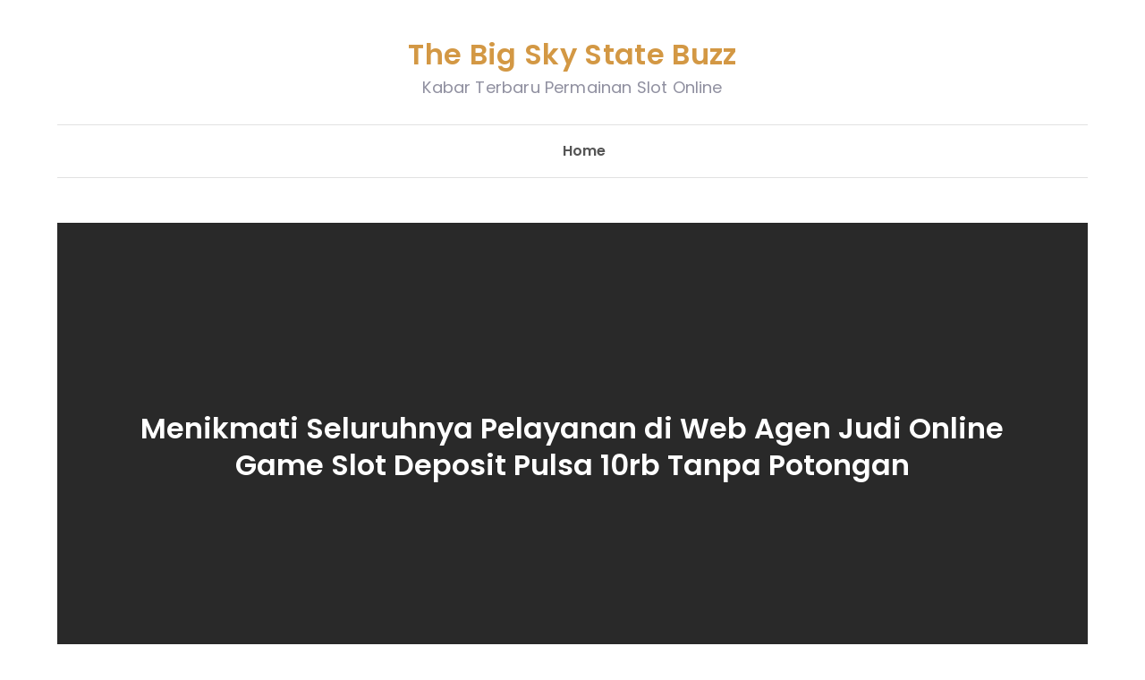

--- FILE ---
content_type: text/html; charset=UTF-8
request_url: https://thebigskystatebuzz.com/menikmati-seluruhnya-pelayanan-di-web-agen-judi-online-game-slot-deposit-pulsa-10rb-tanpa-potongan/
body_size: 6198
content:
<!DOCTYPE html> <html lang="en-US"><head>
	<meta charset="UTF-8">
	<meta name="viewport" content="width=device-width, initial-scale=1">
	<link rel="profile" href="https://gmpg.org/xfn/11">
	
<title>Menikmati Seluruhnya Pelayanan di Web Agen Judi Online Game Slot Deposit Pulsa 10rb Tanpa Potongan &#8211; The Big Sky State Buzz</title>
<meta name='robots' content='max-image-preview:large' />
<link rel='dns-prefetch' href='//fonts.googleapis.com' />
<link rel='dns-prefetch' href='//s.w.org' />
<link rel="alternate" type="application/rss+xml" title="The Big Sky State Buzz &raquo; Feed" href="https://thebigskystatebuzz.com/feed/" />
<link rel="alternate" type="application/rss+xml" title="The Big Sky State Buzz &raquo; Comments Feed" href="https://thebigskystatebuzz.com/comments/feed/" />
		<script type="text/javascript">
			window._wpemojiSettings = {"baseUrl":"https:\/\/s.w.org\/images\/core\/emoji\/13.1.0\/72x72\/","ext":".png","svgUrl":"https:\/\/s.w.org\/images\/core\/emoji\/13.1.0\/svg\/","svgExt":".svg","source":{"concatemoji":"https:\/\/thebigskystatebuzz.com\/wp-includes\/js\/wp-emoji-release.min.js?ver=5.8.12"}};
			!function(e,a,t){var n,r,o,i=a.createElement("canvas"),p=i.getContext&&i.getContext("2d");function s(e,t){var a=String.fromCharCode;p.clearRect(0,0,i.width,i.height),p.fillText(a.apply(this,e),0,0);e=i.toDataURL();return p.clearRect(0,0,i.width,i.height),p.fillText(a.apply(this,t),0,0),e===i.toDataURL()}function c(e){var t=a.createElement("script");t.src=e,t.defer=t.type="text/javascript",a.getElementsByTagName("head")[0].appendChild(t)}for(o=Array("flag","emoji"),t.supports={everything:!0,everythingExceptFlag:!0},r=0;r<o.length;r++)t.supports[o[r]]=function(e){if(!p||!p.fillText)return!1;switch(p.textBaseline="top",p.font="600 32px Arial",e){case"flag":return s([127987,65039,8205,9895,65039],[127987,65039,8203,9895,65039])?!1:!s([55356,56826,55356,56819],[55356,56826,8203,55356,56819])&&!s([55356,57332,56128,56423,56128,56418,56128,56421,56128,56430,56128,56423,56128,56447],[55356,57332,8203,56128,56423,8203,56128,56418,8203,56128,56421,8203,56128,56430,8203,56128,56423,8203,56128,56447]);case"emoji":return!s([10084,65039,8205,55357,56613],[10084,65039,8203,55357,56613])}return!1}(o[r]),t.supports.everything=t.supports.everything&&t.supports[o[r]],"flag"!==o[r]&&(t.supports.everythingExceptFlag=t.supports.everythingExceptFlag&&t.supports[o[r]]);t.supports.everythingExceptFlag=t.supports.everythingExceptFlag&&!t.supports.flag,t.DOMReady=!1,t.readyCallback=function(){t.DOMReady=!0},t.supports.everything||(n=function(){t.readyCallback()},a.addEventListener?(a.addEventListener("DOMContentLoaded",n,!1),e.addEventListener("load",n,!1)):(e.attachEvent("onload",n),a.attachEvent("onreadystatechange",function(){"complete"===a.readyState&&t.readyCallback()})),(n=t.source||{}).concatemoji?c(n.concatemoji):n.wpemoji&&n.twemoji&&(c(n.twemoji),c(n.wpemoji)))}(window,document,window._wpemojiSettings);
		</script>
		<style type="text/css">
img.wp-smiley,
img.emoji {
	display: inline !important;
	border: none !important;
	box-shadow: none !important;
	height: 1em !important;
	width: 1em !important;
	margin: 0 .07em !important;
	vertical-align: -0.1em !important;
	background: none !important;
	padding: 0 !important;
}
</style>
	<link rel='stylesheet' id='wp-block-library-css'  href='https://thebigskystatebuzz.com/wp-includes/css/dist/block-library/style.min.css?ver=5.8.12' type='text/css' media='all' />
<style id='wp-block-library-theme-inline-css' type='text/css'>
#start-resizable-editor-section{display:none}.wp-block-audio figcaption{color:#555;font-size:13px;text-align:center}.is-dark-theme .wp-block-audio figcaption{color:hsla(0,0%,100%,.65)}.wp-block-code{font-family:Menlo,Consolas,monaco,monospace;color:#1e1e1e;padding:.8em 1em;border:1px solid #ddd;border-radius:4px}.wp-block-embed figcaption{color:#555;font-size:13px;text-align:center}.is-dark-theme .wp-block-embed figcaption{color:hsla(0,0%,100%,.65)}.blocks-gallery-caption{color:#555;font-size:13px;text-align:center}.is-dark-theme .blocks-gallery-caption{color:hsla(0,0%,100%,.65)}.wp-block-image figcaption{color:#555;font-size:13px;text-align:center}.is-dark-theme .wp-block-image figcaption{color:hsla(0,0%,100%,.65)}.wp-block-pullquote{border-top:4px solid;border-bottom:4px solid;margin-bottom:1.75em;color:currentColor}.wp-block-pullquote__citation,.wp-block-pullquote cite,.wp-block-pullquote footer{color:currentColor;text-transform:uppercase;font-size:.8125em;font-style:normal}.wp-block-quote{border-left:.25em solid;margin:0 0 1.75em;padding-left:1em}.wp-block-quote cite,.wp-block-quote footer{color:currentColor;font-size:.8125em;position:relative;font-style:normal}.wp-block-quote.has-text-align-right{border-left:none;border-right:.25em solid;padding-left:0;padding-right:1em}.wp-block-quote.has-text-align-center{border:none;padding-left:0}.wp-block-quote.is-large,.wp-block-quote.is-style-large{border:none}.wp-block-search .wp-block-search__label{font-weight:700}.wp-block-group.has-background{padding:1.25em 2.375em;margin-top:0;margin-bottom:0}.wp-block-separator{border:none;border-bottom:2px solid;margin-left:auto;margin-right:auto;opacity:.4}.wp-block-separator:not(.is-style-wide):not(.is-style-dots){width:100px}.wp-block-separator.has-background:not(.is-style-dots){border-bottom:none;height:1px}.wp-block-separator.has-background:not(.is-style-wide):not(.is-style-dots){height:2px}.wp-block-table thead{border-bottom:3px solid}.wp-block-table tfoot{border-top:3px solid}.wp-block-table td,.wp-block-table th{padding:.5em;border:1px solid;word-break:normal}.wp-block-table figcaption{color:#555;font-size:13px;text-align:center}.is-dark-theme .wp-block-table figcaption{color:hsla(0,0%,100%,.65)}.wp-block-video figcaption{color:#555;font-size:13px;text-align:center}.is-dark-theme .wp-block-video figcaption{color:hsla(0,0%,100%,.65)}.wp-block-template-part.has-background{padding:1.25em 2.375em;margin-top:0;margin-bottom:0}#end-resizable-editor-section{display:none}
</style>
<link rel='stylesheet' id='daily-blog-google-fonts-css'  href='https://fonts.googleapis.com/css?family=Poppins%3A300%2C400%2C500%2C600&#038;subset=latin%2Clatin-ext' type='text/css' media='all' />
<link rel='stylesheet' id='fontawesome-all-css'  href='https://thebigskystatebuzz.com/wp-content/themes/daily-blog/assets/css/all.min.css?ver=4.7.0' type='text/css' media='all' />
<link rel='stylesheet' id='slick-theme-css-css'  href='https://thebigskystatebuzz.com/wp-content/themes/daily-blog/assets/css/slick-theme.min.css?ver=v2.2.0' type='text/css' media='all' />
<link rel='stylesheet' id='slick-css-css'  href='https://thebigskystatebuzz.com/wp-content/themes/daily-blog/assets/css/slick.min.css?ver=v1.8.0' type='text/css' media='all' />
<link rel='stylesheet' id='daily-blog-blocks-css'  href='https://thebigskystatebuzz.com/wp-content/themes/daily-blog/assets/css/blocks.min.css?ver=5.8.12' type='text/css' media='all' />
<link rel='stylesheet' id='daily-blog-style-css'  href='https://thebigskystatebuzz.com/wp-content/themes/daily-blog/style.css?ver=5.8.12' type='text/css' media='all' />
<script type='text/javascript' src='https://thebigskystatebuzz.com/wp-includes/js/jquery/jquery.min.js?ver=3.6.0' id='jquery-core-js'></script>
<script type='text/javascript' src='https://thebigskystatebuzz.com/wp-includes/js/jquery/jquery-migrate.min.js?ver=3.3.2' id='jquery-migrate-js'></script>
<link rel="https://api.w.org/" href="https://thebigskystatebuzz.com/wp-json/" /><link rel="alternate" type="application/json" href="https://thebigskystatebuzz.com/wp-json/wp/v2/posts/235" /><link rel="EditURI" type="application/rsd+xml" title="RSD" href="https://thebigskystatebuzz.com/xmlrpc.php?rsd" />
<link rel="wlwmanifest" type="application/wlwmanifest+xml" href="https://thebigskystatebuzz.com/wp-includes/wlwmanifest.xml" /> 
<meta name="generator" content="WordPress 5.8.12" />
<link rel="canonical" href="https://thebigskystatebuzz.com/menikmati-seluruhnya-pelayanan-di-web-agen-judi-online-game-slot-deposit-pulsa-10rb-tanpa-potongan/" />
<link rel='shortlink' href='https://thebigskystatebuzz.com/?p=235' />
<link rel="alternate" type="application/json+oembed" href="https://thebigskystatebuzz.com/wp-json/oembed/1.0/embed?url=https%3A%2F%2Fthebigskystatebuzz.com%2Fmenikmati-seluruhnya-pelayanan-di-web-agen-judi-online-game-slot-deposit-pulsa-10rb-tanpa-potongan%2F" />
<link rel="alternate" type="text/xml+oembed" href="https://thebigskystatebuzz.com/wp-json/oembed/1.0/embed?url=https%3A%2F%2Fthebigskystatebuzz.com%2Fmenikmati-seluruhnya-pelayanan-di-web-agen-judi-online-game-slot-deposit-pulsa-10rb-tanpa-potongan%2F&#038;format=xml" />
</head>

<body class="post-template-default single single-post postid-235 single-format-standard right-sidebar">

<div id="page" class="site"><a class="skip-link screen-reader-text" href="#content">Skip to content</a>		<header id="masthead" class="site-header" role="banner">    <div class="site-branding">
        <div class="wrapper">
            <div class="site-logo">
                            </div><!-- .site-logo -->

            <div id="site-identity">
                <h1 class="site-title">
                    <a href="https://thebigskystatebuzz.com/" rel="home">  The Big Sky State Buzz</a>
                </h1>

                                    <p class="site-description">Kabar Terbaru Permainan Slot Online</p>
                            </div><!-- #site-identity -->
        </div><!-- .wrapper -->
    </div> <!-- .site-branding -->

    <nav id="site-navigation" class="main-navigation" role="navigation" aria-label="Primary Menu">
        <div class="wrapper">
            <button type="button" class="menu-toggle">
                <span class="icon-bar"></span>
                <span class="icon-bar"></span>
                <span class="icon-bar"></span>
            </button>

            <ul><li><a href="https://thebigskystatebuzz.com/">Home</a></li></ul>        </div><!-- .wrapper -->
    </nav><!-- #site-navigation -->
</header> <!-- header ends here -->	<div id="content" class="site-content">
	
        <div id="page-site-header" class="wrapper" style="background-image: url('');">
            <div class="overlay"></div>
            <header class='page-header'>
                <div class="wrapper">
                    <h2 class="page-title">Menikmati Seluruhnya Pelayanan di Web Agen Judi Online Game Slot Deposit Pulsa 10rb Tanpa Potongan</h2>                </div><!-- .wrapper -->
            </header>
        </div><!-- #page-site-header -->
        <div id="content-wrapper" class="wrapper"><div class="section-gap clear">	<div id="primary" class="content-area">
		<main id="main" class="site-main" role="main">

		<article id="post-235" class="post-235 post type-post status-publish format-standard hentry category-game-slot-online tag-judi-slot-deposit-pulsa">
	<div class="entry-content">
		<p>Main-main games Online melalui IDN Poker saat ini yaitu hal yang umum di para pejudi Online. Banyak web yang mahir difungsikan contohnya agen judi Online carloslibado. Website ini yakni website yang mengedepankan kenyamanan Member atau para pemain setia situs tersebut. Bisa dikatakan web ini ialah vendor judi Online di Indonesia yang mampu melampaui para pesaingnya bahkan untuk kelas pionir judi Online.</p>
<p>Pada kesempatan kali ini, kita akan coba membeberkan hal terbaik yang dapat didapatkan dari main-main IDN poker bersama Carloslobado. Karena kami sudah tahu bahwa agen ini yakni satu buah situ yang bagus yang membayar para memberinya. Dapat dijamin pare calon Member tidak dapat merasa rugi apabila bisa bergabung dengan situs tersebut.</p>
<h2>Layanan Yang Mampu di Dapatkan dari Agen Judi Online Slot Deposit Pulsa Indosat</h2>
<p>Kalau ada pertanyaan tentang apa yang menjadikan kalian harus memilih situs Kami tentu saja banyak sekali argumen yang piawai Di sampaikan Salah satunya ialah pelayanan yang sangat sanggup diterima oleh para Member judi Online. Ini terbukti dengan adanya testimoni dari para pemain. Karena website ini senantiasa mencari ide-ide menarik utk membuat bahagia para pelanggan setia agen judi online kami.</p>
<p>Karena kepuasan pelanggan ialah nomor satu, pastinya pelanggan adalah sebuah prioritas nomor satu. Situs judi Online senantiasa akan memprioritaskan semua kliennya apalagi Dulu Dalam permainan judi Online tentunya dapat ada banyak sekali saingan yang juga ingin memberikan layanan Paling baik Dan tidak mahir dipungkiri tentu akan ada kesukaran semasih dalam games judi Online.</p>
<p>Layanan lain yang dapat didapatkan dengan menjadi Member di game IDN Poker yaitu adanya tim customer service yang siap melayani para memberinya seharian. Pelayan ini tidak hanya mampu diperlukan utk permasalahan dalam games judi saya tapi juga bisa difungsikan tidak cuma itu. Kamu juga piawai menanyakan berita apapaun contohnya buat promo atau bonus yang sanggup didapatkan seandainya bergabung.</p>
<p>Pelayanan konsumen serive ini tidak bakal mempersulit para memberinya, semua sanggup dengan mudah dihubungi tanpa mengenal waktu. Bahasa yang diperlukan juga sudah bisa dengan bahasa Indonesia dan Anda bakal dilayani dengan ramah. Tentunya dengan adanya pemakaian bahasa Indonesia ini akan semakin menopang para pemain judi dari Indonesia. Selain itu buat membantu para member agen judi Online menghubungi CS dipermudah lagi dengan banyaknya cara untuk menghubungi mereka. Seperti diataranya ada live chat lewat website juga ada jejaring sosial yang disediakan utk memudah. Layanan lewat aplikasi chat juga disediakan.</p>
<p>Nah itulah layanan yang bisa di dapatkan dari web IDN poker melalui agen judi online. Pastinya dengan pelayanan tersebut kami sebagai pemain bakal semakin dimanja dan juga dipermudah apabila berjalan berjalan masalah pada games Online tersebut.</p>
			</div><!-- .entry-content -->
	                <div class="tags-links">

                    <span><a href="https://thebigskystatebuzz.com/tag/judi-slot-deposit-pulsa/">Judi Slot Deposit Pulsa</a></span>                </div><!-- .tags-links -->
        		

	<div class="entry-meta">
		<span class="byline">By <span class="author vcard"><a href="https://thebigskystatebuzz.com/author/admin/" class="url" itemprop="url">admin</a></span></span><span class="date"><a href="https://thebigskystatebuzz.com/menikmati-seluruhnya-pelayanan-di-web-agen-judi-online-game-slot-deposit-pulsa-10rb-tanpa-potongan/" rel="bookmark"><time class="entry-date published updated" datetime="2020-06-24T14:02:43+00:00">June 24, 2020</time></a></span>	</div><!-- .entry-meta -->	
</article><!-- #post-## -->
	<nav class="navigation post-navigation" role="navigation" aria-label="Posts">
		<h2 class="screen-reader-text">Post navigation</h2>
		<div class="nav-links"><div class="nav-previous"><a href="https://thebigskystatebuzz.com/menikmati-seluruhnya-layanan-di-website-agen-judi-online-bandar-judi-4d/" rel="prev">Menikmati Seluruhnya Layanan di Website Agen Judi Online Bandar Judi 4d</a></div><div class="nav-next"><a href="https://thebigskystatebuzz.com/menikmati-seluruhnya-pelayanan-di-situs-agen-judi-online-slot-pragmatic-deposit-pulsa-tanpa-potongan/" rel="next">Menikmati Seluruhnya Pelayanan di Situs Agen Judi Online Slot Pragmatic Deposit Pulsa Tanpa Potongan</a></div></div>
	</nav>
		</main><!-- #main -->
	</div><!-- #primary -->

	<aside id="secondary" class="widget-area" role="complementary">
		<aside id="block-2" class="widget widget_block widget_search"><form role="search" method="get" action="https://thebigskystatebuzz.com/" class="wp-block-search__button-outside wp-block-search__text-button wp-block-search"><label for="wp-block-search__input-1" class="wp-block-search__label">Search</label><div class="wp-block-search__inside-wrapper"><input type="search" id="wp-block-search__input-1" class="wp-block-search__input" name="s" value="" placeholder=""  required /><button type="submit" class="wp-block-search__button ">Search</button></div></form></aside><aside id="block-3" class="widget widget_block"><div class="wp-block-group"><div class="wp-block-group__inner-container"><h2>Recent Posts</h2><ul class="wp-block-latest-posts__list wp-block-latest-posts"><li><a href="https://thebigskystatebuzz.com/menikmati-semua-pelayanan-di-website-agen-judi-online-slot-deposit-pulsa-tanpa-potongan/">Menikmati Semua Pelayanan di Website Agen Judi Online Slot Deposit Pulsa Tanpa Potongan</a></li>
<li><a href="https://thebigskystatebuzz.com/menikmati-seluruhnya-layanan-di-website-agen-judi-online-situs-slot-deposit-pulsa-tanpa-potongan/">Menikmati Seluruhnya Layanan di Website Agen Judi Online Situs Slot Deposit Pulsa Tanpa Potongan</a></li>
<li><a href="https://thebigskystatebuzz.com/menikmati-seluruhnya-layanan-di-web-agen-judi-online-deposit-pulsa-slot/">Menikmati Seluruhnya Layanan di Web Agen Judi Online Deposit Pulsa Slot</a></li>
<li><a href="https://thebigskystatebuzz.com/menikmati-seluruh-layanan-di-web-agen-judi-online-judi-slot-deposit-pulsa/">Menikmati Seluruh Layanan di Web Agen Judi Online Judi Slot Deposit Pulsa</a></li>
<li><a href="https://thebigskystatebuzz.com/menikmati-semua-layanan-di-website-agen-judi-online-game-slot-deposit-pulsa-10rb-tanpa-potongan/">Menikmati Semua Layanan di Website Agen Judi Online Game Slot Deposit Pulsa 10rb Tanpa Potongan</a></li>
</ul></div></div></aside><aside id="block-5" class="widget widget_block"><div class="wp-block-group"><div class="wp-block-group__inner-container"><h2>Archives</h2><ul class=" wp-block-archives-list wp-block-archives">	<li><a href='https://thebigskystatebuzz.com/2022/09/'>September 2022</a></li>
	<li><a href='https://thebigskystatebuzz.com/2022/08/'>August 2022</a></li>
	<li><a href='https://thebigskystatebuzz.com/2022/07/'>July 2022</a></li>
	<li><a href='https://thebigskystatebuzz.com/2022/06/'>June 2022</a></li>
	<li><a href='https://thebigskystatebuzz.com/2022/05/'>May 2022</a></li>
	<li><a href='https://thebigskystatebuzz.com/2022/04/'>April 2022</a></li>
	<li><a href='https://thebigskystatebuzz.com/2022/03/'>March 2022</a></li>
	<li><a href='https://thebigskystatebuzz.com/2022/02/'>February 2022</a></li>
	<li><a href='https://thebigskystatebuzz.com/2022/01/'>January 2022</a></li>
	<li><a href='https://thebigskystatebuzz.com/2021/12/'>December 2021</a></li>
	<li><a href='https://thebigskystatebuzz.com/2021/11/'>November 2021</a></li>
	<li><a href='https://thebigskystatebuzz.com/2021/10/'>October 2021</a></li>
	<li><a href='https://thebigskystatebuzz.com/2021/09/'>September 2021</a></li>
	<li><a href='https://thebigskystatebuzz.com/2021/08/'>August 2021</a></li>
	<li><a href='https://thebigskystatebuzz.com/2021/07/'>July 2021</a></li>
	<li><a href='https://thebigskystatebuzz.com/2021/06/'>June 2021</a></li>
	<li><a href='https://thebigskystatebuzz.com/2021/05/'>May 2021</a></li>
	<li><a href='https://thebigskystatebuzz.com/2021/04/'>April 2021</a></li>
	<li><a href='https://thebigskystatebuzz.com/2021/03/'>March 2021</a></li>
	<li><a href='https://thebigskystatebuzz.com/2021/02/'>February 2021</a></li>
	<li><a href='https://thebigskystatebuzz.com/2021/01/'>January 2021</a></li>
	<li><a href='https://thebigskystatebuzz.com/2020/12/'>December 2020</a></li>
	<li><a href='https://thebigskystatebuzz.com/2020/11/'>November 2020</a></li>
	<li><a href='https://thebigskystatebuzz.com/2020/10/'>October 2020</a></li>
	<li><a href='https://thebigskystatebuzz.com/2020/09/'>September 2020</a></li>
	<li><a href='https://thebigskystatebuzz.com/2020/08/'>August 2020</a></li>
	<li><a href='https://thebigskystatebuzz.com/2020/07/'>July 2020</a></li>
	<li><a href='https://thebigskystatebuzz.com/2020/06/'>June 2020</a></li>
	<li><a href='https://thebigskystatebuzz.com/2020/05/'>May 2020</a></li>
	<li><a href='https://thebigskystatebuzz.com/2020/04/'>April 2020</a></li>
	<li><a href='https://thebigskystatebuzz.com/2020/03/'>March 2020</a></li>
	<li><a href='https://thebigskystatebuzz.com/2020/02/'>February 2020</a></li>
	<li><a href='https://thebigskystatebuzz.com/2020/01/'>January 2020</a></li>
	<li><a href='https://thebigskystatebuzz.com/2019/12/'>December 2019</a></li>
	<li><a href='https://thebigskystatebuzz.com/2019/11/'>November 2019</a></li>
	<li><a href='https://thebigskystatebuzz.com/2019/10/'>October 2019</a></li>
	<li><a href='https://thebigskystatebuzz.com/2019/09/'>September 2019</a></li>
	<li><a href='https://thebigskystatebuzz.com/2019/08/'>August 2019</a></li>
</ul></div></div></aside><aside id="custom_html-2" class="widget_text widget widget_custom_html"><div class="textwidget custom-html-widget"><a href="https://lutinaspizzeria.com">slot online resmi</a></div></aside><aside id="block-6" class="widget widget_block"><div class="wp-block-group"><div class="wp-block-group__inner-container"><h2>Categories</h2><ul class="wp-block-categories-list wp-block-categories">	<li class="cat-item cat-item-1"><a href="https://thebigskystatebuzz.com/category/game-slot-online/">Game Slot Online</a>
</li>
</ul></div></div></aside>	</aside><!-- #secondary -->
</div>		</div></div>
		<footer id="colophon" class="site-footer" role="contentinfo">
			    <div class="site-info">    
                <div class="wrapper">
            <span class="copy-right">Copyright &copy; All rights reserved. Theme Daily Blog by <a target="_blank" rel="designer" href="http://creativthemes.com/">Creativ Themes</a></span>
        </div><!-- .wrapper --> 
    </div> <!-- .site-info -->
    
  		</footer><div class="backtotop"><i class="fas fa-long-arrow-alt-up"></i></div><script type='text/javascript' src='https://thebigskystatebuzz.com/wp-content/themes/daily-blog/assets/js/slick.min.js?ver=2017417' id='jquery-slick-js'></script>
<script type='text/javascript' src='https://thebigskystatebuzz.com/wp-content/themes/daily-blog/assets/js/navigation.min.js?ver=20151215' id='daily-blog-navigation-js'></script>
<script type='text/javascript' src='https://thebigskystatebuzz.com/wp-content/themes/daily-blog/assets/js/skip-link-focus-fix.min.js?ver=20151215' id='daily-blog-skip-link-focus-fix-js'></script>
<script type='text/javascript' src='https://thebigskystatebuzz.com/wp-content/themes/daily-blog/assets/js/custom.min.js?ver=20151215' id='daily-blog-custom-js-js'></script>
<script type='text/javascript' src='https://thebigskystatebuzz.com/wp-includes/js/wp-embed.min.js?ver=5.8.12' id='wp-embed-js'></script>

<script defer src="https://static.cloudflareinsights.com/beacon.min.js/vcd15cbe7772f49c399c6a5babf22c1241717689176015" integrity="sha512-ZpsOmlRQV6y907TI0dKBHq9Md29nnaEIPlkf84rnaERnq6zvWvPUqr2ft8M1aS28oN72PdrCzSjY4U6VaAw1EQ==" data-cf-beacon='{"version":"2024.11.0","token":"92f2342b4d084eeda3515fde67142435","r":1,"server_timing":{"name":{"cfCacheStatus":true,"cfEdge":true,"cfExtPri":true,"cfL4":true,"cfOrigin":true,"cfSpeedBrain":true},"location_startswith":null}}' crossorigin="anonymous"></script>
</body>  
</html>